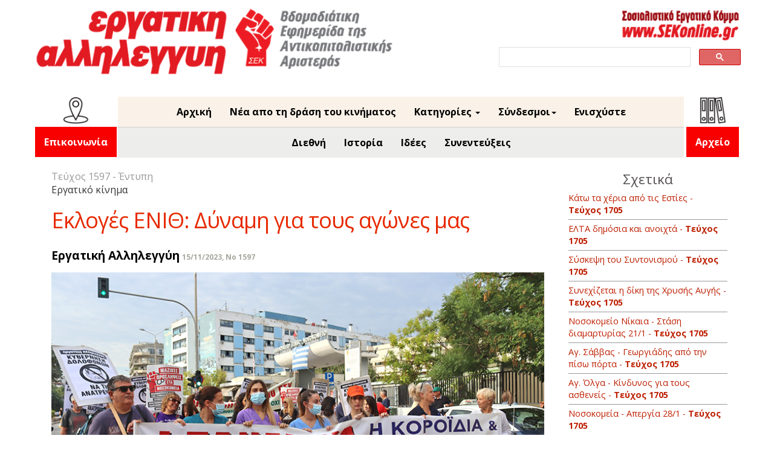

--- FILE ---
content_type: text/html; charset=UTF-8
request_url: https://ergatiki.gr/article.php?id=28242
body_size: 7053
content:
<!DOCTYPE html>
<html>
<head>
	<meta name="facebook-domain-verification" content="ukapofj84igsultydxynsecvnj6ud7" />
	<meta http-equiv="Content-Type" content="text/html; charset=UTF-8"/>
	<meta name="viewport" content="width=device-width, initial-scale=1">
	<meta name="google-site-verification" content="XBJA2iOj8lJqc4Gapoyu1QwpQSZfEmKwD-Jr40h1BlE" />
		<title>Εργατική Αλληλεγγύη - Eκλογές ΕΝΙΘ: Δύναμη για τους αγώνες μας</title>

	<meta property="og:url" content="http://ergatiki.gr/article.php?id=28242" />
	<meta property="og:type" content="website"/>
	<meta property="og:title" content="Eκλογές ΕΝΙΘ: Δύναμη για τους αγώνες μας"/>
	<meta property="og:description" content="Τα αποτελέσματα στην ΕΝΙΘ επιβεβαιώνουν ότι υπάρχει ένα μεγάλο κομμάτι κόσμου και μέσα στα δημόσια νοσοκομεία που είναι ενάντια στην καταστροφική πολιτική της κυβέρνησης της ΝΔ και τις προσπάθειες ιδι..."/>
	<meta property="og:image" content="http://ergatiki.gr/images/1597p13a.jpg" />
		
	<link rel="icon" type="image" href="img/SEKfavicon.ico">
	<link rel="stylesheet" type="text/css" href="assets/css/layout.css">
	<link rel="stylesheet" type="text/css" href="assets/css/header.css">
	<link rel="stylesheet" type="text/css" href="assets/css/financial.css">
	<link rel="stylesheet" type="text/css" href="assets/css/titles.css">
	<link rel="stylesheet" type="text/css" href="assets/css/articles.css">
	<link rel="stylesheet" type="text/css" href="assets/css/archive.css">
	<link rel="stylesheet" type="text/css" href="assets/css/google_search.css">
	<link rel="stylesheet" type="text/css" href="assets/css/custom-bootstrap.css">

		<link rel="stylesheet" type="text/css" href="assets/css/media-queries.css">
	
	<link href="https://fonts.googleapis.com/css?family=Open+Sans:400,700&display=swap&subset=latin,greek" rel="stylesheet">


	<script type="text/javascript" src="assets/js/jquery-1.11.0.min.js" ></script>
	<!-- <script type="text/javascript" src="assets/js/popcorn-complete.min.js" ></script> -->
	<!-- <script type="text/javascript" src="assets/js/underscore-min.js" ></script> -->
	<script type="text/javascript" src="assets/js/jquery-ui-1.10.4.custom.min.js" ></script>
	<!-- <script type="text/javascript" src="assets/js/ICanHaz.min.js" ></script> -->
	<script type="text/javascript" src="assets/js/layout.js" ></script>
	<script src="https://www.google.com/recaptcha/api.js"></script>

	
	<!-- Bootstrap core CSS start -->
    <link href="assets/css/bootstrap.min.css" rel="stylesheet">
    <!-- IE10 viewport hack for Surface/desktop Windows 8 bug -->
    <link href="assets/css/ie10-viewport-bug-workaround.css" rel="stylesheet">
<!-- Bootstrap core CSS end -->
	<script>
		function validateRecaptcha() {
			var response = grecaptcha.getResponse();
			if (response.length === 0) {
				alert("Captcha not checked");
				return false;
			} else {
				return true;
			}
		}
	</script>
</head>

<body>

<div id="body_wrapper">
		<div id="header_wrapper">
			<div id="header">



<div class="headerImg">
<a href="index.php"><img class="EAlogo" src=" ../../images/Logo.png" alt="EA"/></a>
<div class="header-plus-elements">
<div>
<a href="http://sekonline.gr" target="_blank"><img class="sekonline_link" src=" ../../images/SeknolineLogo.png" alt="SEK"/></a>
</div>



<!--SEARCH start -->
<div class="search">
<div id="search_box_wrapper">
<script async src="https://cse.google.com/cse.js?cx=014921683778603040730:srpfo0zbjpp"></script>
<div class="gcse-search"></div>
</div>
</div>
<!--SEARCH end  -->


</div>
</div>

</div>



<div class="headerMenu">
<!-- MENU BOOTSRAP start -->
<nav class="navbar navbar-inverse navbar-static-top">
<div class="container">
<div class="navbar-header">
<button type="button" class="navbar-toggle collapsed" data-toggle="collapse" data-target="#navbar" aria-expanded="false" aria-controls="navbar">
<span class="sr-only">Toggle navigation</span>
<span class="icon-bar"></span>
<span class="icon-bar"></span>
<span class="icon-bar"></span>
</button>
</div>
<div id="navbar" class="navbar-collapse collapse">
    
  <div class="navcontact">
<!-- Archive link START -->
	<ul class="nav navbar-nav">
		<li class="dropdown">
			<img class="contact-pictogram" src=" ../../images/pictogram-contact.png" alt="contact-picto"/> 
			<a class="archive-link" href="info.php">
				Επικοινωνία
			</a>
			<!-- class="dropdown-toggle" data-toggle="dropdown" role="button"  aria-haspopup="true" aria-expanded="false"
				<span class="caret"></span>
				<ul class="dropdown-menu right-aligned">
				<li><a href="archive.php">Έντυπη</a></li>
				<li><a href="archive_feed.php">Ηλεκτρονική</a></li>
				</ul> -->
		</li>
	</ul>
<!-- Archive link END -->
</div>     
    
<div class="navupper">  
    
    
<ul class="nav navbar-nav">
<li><a href="printed.php">Αρχική</a></li>
<li><a href="feed.php">Νέα απο τη δράση του κινήματος</a></li>

<!--
<li class="dropdown"> 
                	<a href="#" class="dropdown-toggle" data-toggle="dropdown" role="button" aria-haspopup="true" aria-expanded="false">Περιεχόμενα έντυπης<span class="caret"></span></a>
                	<ul class="dropdown-menu">
						<li>						
															<a href="article.php?id=37624&issue=1705">Σ’ έναν κόσμο που φλέγεται, μία μόνο λύση: Επανάσταση</a>
															<a href="article.php?id=37625&issue=1705">Δολοφονία στη Μινεάπολη: Ξεσηκωμός ενάντια στον Τραμπ</a>
															<a href="article.php?id=37626&issue=1705">Νέο τεύχος &quot;Σοσιαλισμός από τα Κάτω&quot; Νο 174</a>
															<a href="article.php?id=37627&issue=1705">Οικονομική Εξόρμηση της Εργατικής Αλληλεγγύης</a>
															<a href="article.php?id=37628&issue=1705">Ο «διάλογος» είναι κοροϊδία. Αγροτικό-Εργατικό Μπλόκο μέχρι τη νίκη</a>
															<a href="article.php?id=37629&issue=1705">Αγρότες και κτηνοτρόφοι μιλούν για τους αγώνες τους</a>
															<a href="article.php?id=37630&issue=1705">Συγκέντρωση συμπαράστασης στους αγρότες</a>
															<a href="article.php?id=37631&issue=1705">Κάτω τα χέρια  από τη Βενεζουέλα</a>
															<a href="article.php?id=37632&issue=1705">Ιράν - Στο πλευρό των εξεγερμένων Ενάντια στις βόμβες Τραμπ και Ισραήλ</a>
															<a href="article.php?id=37633&issue=1705">Νοσοκομεία -  Απεργία 28/1</a>
															<a href="article.php?id=37634&issue=1705">Αγ. Όλγα - Κίνδυνος για τους ασθενείς</a>
															<a href="article.php?id=37635&issue=1705">Αγ. Σάββας - Γεωργιάδης από την πίσω πόρτα</a>
															<a href="article.php?id=37636&issue=1705">Νοσοκομείο Νίκαια - Στάση διαμαρτυρίας 21/1 </a>
															<a href="article.php?id=37637&issue=1705">Νοσοκομεία - νέοι “οργανισμοί”: Νέα επίθεση περικοπών</a>
															<a href="article.php?id=37638&issue=1705">Να τιμωρηθούν οι δολοφόνοι του Μ. Καμράν</a>
															<a href="article.php?id=37639&issue=1705">Στους δρόμους ενάντια στον φασισμό</a>
															<a href="article.php?id=37640&issue=1705">Συνεχίζεται  η δίκη της  Χρυσής Αυγής</a>
															<a href="article.php?id=37641&issue=1705">Ιδιωτικοποιήσεις, περικοπές: Έτσι φτάσαμε κοντά σε “Τέμπη στον αέρα”</a>
															<a href="article.php?id=37642&issue=1705">Σύσκεψη του Συντονισμού</a>
															<a href="article.php?id=37643&issue=1705">ΕΛΤΑ δημόσια και ανοιχτά</a>
															<a href="article.php?id=37644&issue=1705">Δάσκαλοι - Απεργία ενάντια στις διώξεις</a>
															<a href="article.php?id=37645&issue=1705">Νερό -  Όχι στο σχέδιο Εύρυτος</a>
															<a href="article.php?id=37646&issue=1705">Υπουργείο Οικονομικών - Συγκέντρωση 14 Γενάρη</a>
															<a href="article.php?id=37647&issue=1705">Αντίο Ελένη</a>
															<a href="article.php?id=37648&issue=1705">ΑΝΤΑΡΣΥΑ - Προς την 6η Συνδιάσκεψη</a>
															<a href="article.php?id=37649&issue=1705">Κάτω τα χέρια  από τις Εστίες</a>
															<a href="article.php?id=37650&issue=1705">ΜΕΤΑΒΑΣΗ - Εκδήλωση παρουσίασης των Θέσεων</a>
															<a href="article.php?id=37651&issue=1705">Μαρξιστικά Φόρουμ</a>
															<a href="article.php?id=37652&issue=1705">Εξορμήσεις με την Εργατική Αλληλεγγύη</a>
															<a href="article.php?id=37653&issue=1705">Ποιος θα μας προστατεύσει από την “προστασία” του Διεθνούς Δικαίου;</a>
															<a href="article.php?id=37654&issue=1705">Συμφωνία ΕΕ-ΜERCOSUR - Καταστροφική  για τους φτωχούς αγρότες, παντού</a>
															<a href="article.php?id=37655&issue=1705">Ουκρανία - Μια πολεμική «συμμαχία προθύμων»</a>
															<a href="article.php?id=37656&issue=1705">Παλαιστίνη: Παζάρια πάνω από τους νεκρούς και τα ερείπια</a>
															<a href="article.php?id=37657&issue=1705">Συρία: Νέες συγκρούσεις, με τις πλάτες των ιμπεριαλιστών </a>
															<a href="article.php?id=37658&issue=1705">Νέο τεύχος &quot;Σοσιαλισμός από τα Κάτω&quot; Νο 174: Αντίσταση σε όλα τα μέτωπα</a>
											
						</li>				
                  </ul>
                </li> 
-->


<li class="dropdown">
<a href="#" class="dropdown-toggle" data-toggle="dropdown" role="button" aria-haspopup="true" aria-expanded="false">Κατηγορίες <span class="caret"></span></a>
<ul class="dropdown-menu">
<li>
<a href="category.php?category=Η Άποψή μας">
Η Άποψή μας
</a>
<a href="category.php?category=Εργατικό κίνημα">
Εργατικό κίνημα
</a>
<a href="category.php?category=Η Αριστερά">
Η Αριστερά
</a>
<a href="category.php?category=Καταστολή">
Καταστολή
</a>
<a href="category.php?category=Κορονοϊός">
Κορονοϊός
</a>
<a href="category.php?category=Περιβάλλον">
Περιβάλλον
</a>
<a href="category.php?category=Συνεντεύξεις">
Συνεντεύξεις
</a>
<a href="category.php?category=Καταπίεση και απελευθέρωση">
Καταπίεση και απελευθέρωση
</a>
<a href="category.php?category=Ιδέες">
Ιδέες
</a>
<a href="category.php?category=Δραστηριότητες">
Δραστηριότητες
</a>
<a href="category.php?category=Ιστορία">
Ιστορία
</a>
<a href="category.php?category=Αντιφασιστικό και αντιρατσιστικό κίνημα">
Αντιφασιστικό και αντιρατσιστικό κίνημα
</a>
<a href="category.php?category=Διεθνή">
Διεθνή
</a>
<a href="category.php?category=Οικονομία και πολιτική">
Οικονομία και πολιτική
</a>
<a href="category.php?category=Πολιτισμός">
Πολιτισμός
</a>
<a href="category.php?category=Αντιπολεμικό κίνημα">
Αντιπολεμικό κίνημα
</a>
<a href="category.php?category=Γράμματα και σχόλια">
Γράμματα και σχόλια
</a>
<a href="category.php?category=Εκπαίδευση και νεολαία">
Εκπαίδευση και νεολαία
</a>
<a href="category.php?category=1565">
1565
</a>
<a href="gdtrial.php">
Η δίκη της Χρυσής Αυγής
</a>
</ul>
</li>



<li class="dropdown">
<a href="#" class="dropdown-toggle" data-toggle="dropdown" role="button" aria-haspopup="true" aria-expanded="false">Σύνδεσμοι<span class="caret"></span></a>
<ul class="dropdown-menu">
<li><a href="http://www.sekonline.gr/" target="_blank">Σοσιαλιστικό Εργατικό Κόμμα</a></li>
<li><a href="http://www.socialismfrombelow.gr/" target="_blank">Σοσιαλισμός από τα κάτω</a></li>
<li><a href="http://www.antarsya.gr/" target="_blank">ΑΝΤ.ΑΡ.ΣΥ.Α.</a></li>
<li><a href="http://www.antiracismfascism.org/" target="_blank">Κ.Ε.Ε.Ρ.Φ.Α.</a></li>
<!-- <li><a href="http://symmaxiastamatistetonpolemo.blogspot.gr/" target="_blank">Συμμαχία Σταματήστε τον Πόλεμο</a></li> -->
<li><a href="https://www.swp.org.uk/" target="_blank">Socialist Workers Party</a></li>
<li><a href="http://www.isj.org.uk/" target="_blank">International Socialism</a></li>
<li><a href="http://internationalsocialists.org/wordpress/" target="_blank">Διεθνιστική Σοσιαλιστική Τάση</a></li>
</ul>
</li>
<!--<li> <a href="info.php">Επικοινωνία</a></li>-->
<li> <a href="donate.php">Ενισχύστε</a></li>




</ul>

<div class="navlower">
	<ul class="nav navbar-nav">
		<li><a href="category.php?category=Διεθνή">Διεθνή</a></li>
		<li><a href="category.php?category=Ιστορία">Ιστορία</a></li>
		<li><a href="category.php?category=Ιδέες">Ιδέες</a></li>
		<li><a href="category.php?category=Συνεντεύξεις">Συνεντεύξεις</a></li>
	</ul>
</div>



</div>  



<div class="navarchive">
<!-- Archive link START -->
	<ul class="nav navbar-nav">
		<li class="dropdown">
			<img class="archive-pictogram" src=" ../../images/pictogram-archive.png" alt="archive-picto"/> 
			<a class="archive-link" href="archive.php">
				Αρχείο
			</a>
			<!-- class="dropdown-toggle" data-toggle="dropdown" role="button"  aria-haspopup="true" aria-expanded="false"
				<span class="caret"></span>
				<ul class="dropdown-menu right-aligned">
				<li><a href="archive.php">Έντυπη</a></li>
				<li><a href="archive_feed.php">Ηλεκτρονική</a></li>
				</ul> -->
		</li>
	</ul>
<!-- Archive link END -->
</div>


</div>
</div>
</nav>
<!-- MENU BOOTSRAP end -->
</div>



		</div>
<div style="clear:both;"></div>
		<div class="wrapper-custom-2">	  
<div class="container marketing">
 <div class="col-sm-8 tour">  
  <div class="row"> 	
    <div class="col-sm-12 col-md-12"> 
	
		<div id="articles">
			<div class="articles_issue">
	    		Τεύχος 1597  - Έντυπη 				
	    	</div>

	    	<div class="content tour">

		    	<div class="article-text">
		    		<div>Εργατικό κίνημα</div>
		    		<div class="title-custom-4">Eκλογές ΕΝΙΘ: Δύναμη για τους αγώνες μας</div>
		    		<span class="article-author"><label>Εργατική Αλληλεγγύη</label></span>
		    		<span class="article-date"><label>15/11/2023, No 1597</label></span>
		    		<p> 
		    					    			<img class="tour" src="images/1597p13a.jpg">
		        				        		<div class="foto-caption">
		        			8/9, Απεργιακή πανυγειονομική κινητοποίηση στη Θεσσαλονίκη. Φωτό: Μάνος Νικολάου
		        		</div>
		        		 
		        				        		<p class="article_body">
		        			<p>Τα αποτελέσματα στην ΕΝΙΘ επιβεβαιώνουν ότι υπάρχει ένα μεγάλο κομμάτι κόσμου και μέσα στα δημόσια νοσοκομεία που είναι ενάντια στην καταστροφική πολιτική της κυβέρνησης της ΝΔ και τις προσπάθειες ιδιωτικοποίησης και διάλυσης του ΕΣΥ. Γι' αυτό εμπιστεύεται και ψήφισε μαζικά τους αγωνιστές και τις αγωνίστριες συναδέλφους, το κομμάτι που υπερασπίζεται τη δημόσια Υγεία. Η Αριστερά παραμένει κυρίαρχη στους νοσοκομειακούς γιατρούς με το Ενωτικό Κίνημα για την Ανατροπή (ΕΚΑ) να είναι δεύτερη δύναμη και να καταλαμβάνει πέντε στις έντεκα έδρες. </p> <p>Το αποτέλεσμα στο Ιπποκράτειο που είναι και το μεγαλύτερο νοσοκομείο ήταν πολύ καλό για το ΕΚΑ που βγήκε με μεγάλη διαφορά πρώτη δύναμη και πιο συγκεκριμένα για τις δυνάμεις του “Νυστέρι”-Συντονιστικού Νοσοκομείων, που συμμετείχε στο ψηφοδέλτιο. Επίσης, πολύ σημαντικό είναι ότι το ΕΚΑ εξέλεξε πολλούς αντιπροσώπους στην ΟΕΝΓΕ και στην ΕΔΟΘ. Αξιοποιούμε τους/τις εκλεγμένους μας για να βοηθήσουμε να ξεδιπλωθούν οι μάχες ενάντια στην κυβέρνηση στην προοπτική της κλιμάκωσης μέχρι τη νίκη.</p> <p>Πρώτος σταθμός είναι η 48ωρη απεργία στις 29 και 30 Νοέμβρη. Οργανώνουμε για να εξασφαλίσουμε τη μαζική συμμετοχή και να συνεχίσουμε με απεργία διαρκείας. Στο Ιπποκράτειο καλούμε την Πέμπτη 16/11 σε μια πρώτη σύσκεψη της επιτροπής αγώνα με στόχο να βγει συνέλευση και να αποφασίσουμε ότι όλοι οι εργαζόμενοι του νοσοκομείου θα απεργήσουμε και θα κινητοποιηθούμε εκείνο το διήμερο. </p> <div><strong><em>Γιάννης Κούτρας, </em></strong></div> <div><em>γιατρός στο ΓΝΘ Ιπποκράτειο, μέλος ΔΣ ΕΝΙΘ</em><hr /></div> <div><strong>Για  ΔΣ ΕΝΙΘ<br /><br /></strong></div> <div> <div>ΨΗΦΙΣΑΝ 574</div> <div>ΔΗΠΑΚ 286 (6 έδρες)</div> <div>ΕΚΑ 247 (5 έδρες)</div> <div>ΚΑΡΦΙ  18</div> <div>ΤΑΞΙΚΗ ΠΟΡΕΙΑ 7 </div> <div>ΛΕΥΚΑ 9 </div> <div>ΑΚΥΡΑ 7 <br /><br /></div> <div> </div> <div><strong>Για ΟΕΝΓΕ </strong>  <br /><br /></div> <div>ΨΗΦΙΣΑΝ 573</div> <div>ΔΗΠΑΚ 284 (7 αντιπρόσωποι)</div> <div>ΕΚΑ 248 (7 αντιπρόσωποι)</div> <div>ΚΑΡΦΙ  21</div> <div>ΤΑΞΙΚΗ ΠΟΡΕΙΑ 3</div> <div>ΛΕΥΚΑ 9</div> <div>ΑΚΥΡΑ 8<br /><br /></div> <div> </div> <div><strong>Για ΕΔΟΘ<br /><br /></strong></div> <div>ΨΗΦΙΣΑΝ 573</div> <div>ΔΗΠΑΚ 287 (8 αντιπρόσωποι)</div> <div>ΕΚΑ 243 (6 αντιπρόσωποι)</div> <div>ΚΑΡΦΙ  17</div> <div>ΤΑΞΙΚΗ ΠΟΡΕΙΑ 6</div> <div>ΛΕΥΚΑ 11</div> <div>ΑΚΥΡΑ 9</div> </div>
		        		</p>
		        		
		        	</p>
		        </div>

	        </div>
		</div>	
		
		<a id="top-button" href="#"></a>
		<a class="social_media" href="https://www.facebook.com/sharer/sharer.php?u=ergatiki.gr/article.php?id=28242" target="_blank">
  			<image src="../images/controls/facebook.png" alt="facebook share" />
		</a>
		<a  class="social_media" href="https://twitter.com/share?url=ergatiki.gr/article.php?id=28242" target="_blank">
  			<image src="../images/controls/twitter.png" alt="twitter share" />
		</a>
	</div>
</div>
</div>


	<div class="row">
  <div class="col-sm-3 side">
<div id="related_wrapper">
	<div class="related_title">Σχετικά</div>
	<div class="related_articles_titles">
							<a href="article.php?id=37649">Κάτω τα χέρια  από τις Εστίες - <b>Τεύχος 1705</b></a>
							<a href="article.php?id=37643">ΕΛΤΑ δημόσια και ανοιχτά - <b>Τεύχος 1705</b></a>
							<a href="article.php?id=37642">Σύσκεψη του Συντονισμού - <b>Τεύχος 1705</b></a>
							<a href="article.php?id=37640">Συνεχίζεται  η δίκη της  Χρυσής Αυγής - <b>Τεύχος 1705</b></a>
							<a href="article.php?id=37636">Νοσοκομείο Νίκαια - Στάση διαμαρτυρίας 21/1  - <b>Τεύχος 1705</b></a>
							<a href="article.php?id=37635">Αγ. Σάββας - Γεωργιάδης από την πίσω πόρτα - <b>Τεύχος 1705</b></a>
							<a href="article.php?id=37634">Αγ. Όλγα - Κίνδυνος για τους ασθενείς - <b>Τεύχος 1705</b></a>
							<a href="article.php?id=37633">Νοσοκομεία -  Απεργία 28/1 - <b>Τεύχος 1705</b></a>
							<a href="article.php?id=37630">Συγκέντρωση συμπαράστασης στους αγρότες - <b>Τεύχος 1705</b></a>
							<a href="article.php?id=37629">Αγρότες και κτηνοτρόφοι μιλούν για τους αγώνες τους - <b>Τεύχος 1705</b></a>
							<a href="article.php?id=37628">Ο «διάλογος» είναι κοροϊδία. Αγροτικό-Εργατικό Μπλόκο μέχρι τη νίκη - <b>Τεύχος 1705</b></a>
							<a href="article.php?id=37627">Οικονομική Εξόρμηση της Εργατικής Αλληλεγγύης - <b>Τεύχος 1705</b></a>
							<a href="article.php?id=37616">Πανεπιστήμια: Οργανώνουμε την αντίσταση στις διαγραφές - <b>Τεύχος 1704</b></a>
							<a href="article.php?id=37615">Να ανατρέψουμε τις φονικές ιδιωτικοποιήσεις - <b>Τεύχος 1704</b></a>
							<a href="article.php?id=37605">Όχι νέα “Τέμπη” στις αεροπορικές  συγκοινωνίες - <b>Τεύχος 1704</b></a>
							<a href="article.php?id=37603">Αγρότες: Όχι στον διάλογο-κοροϊδία - Ούτε βήμα πίσω! - <b>Τεύχος 1704</b></a>
							<a href="article.php?id=37592">Νίκη απεργών στα πλοία - <b>Τεύχος 1703</b></a>
							<a href="article.php?id=37589">Αγώνας ενάντια στις ιδιωτικοποιήσεις - <b>Τεύχος 1703</b></a>
							<a href="article.php?id=37587">Νοσοκομείο Έλενα Βενιζέλου: Ανεπιθύμητος ο Γεωργιάδης - <b>Τεύχος 1703</b></a>
							<a href="article.php?id=37586">Ηθοποιοί: Απεργία για Συλλογική Σύμβαση - <b>Τεύχος 1703</b></a>
				</div>
	<br>
	<a class="more" href="category.php?category=Εργατικό κίνημα"><b>Όλα τα άρθρα της κατηγορίας "Εργατικό κίνημα"</b></a>
</div>
</div>
</div>
</div>
</div>
		
		




	    <!-- Bootstrap core JavaScript
    ================================================== -->
    <!-- Placed at the end of the document so the pages load faster -->
    <script src="assets/js/bootstrap.min.js"></script>
    <!-- IE10 viewport hack for Surface/desktop Windows 8 bug -->
    <script src="assets/js/ie10-viewport-bug-workaround.js"></script>
	
<!--  Highlight current menu item -->
<div id="webstats">
	<!-- <script id="_wau3sc">
		var _wau = _wau || []; _wau.push(["small", "r2yqwte2f675", "3sc"]);
		(function() {var s=document.createElement("script"); s.async=true;
			s.src="http://widgets.amung.us/small.js";
			document.getElementsByTagName("head")[0].appendChild(s);
		})();
	</script> -->	
	<script type="text/javascript">
var sc_project=10041761; 
var sc_invisible=0; 
var sc_security="ac995107"; 
var scJsHost = (("https:" == document.location.protocol) ?
"https://secure." : "http://www.");
document.write("<sc"+"ript type='text/javascript' src='" +
scJsHost+
"statcounter.com/counter/counter.js'></"+"script>");
</script>
<noscript><div class="statcounter"><a title="shopify
analytics tool" href="http://statcounter.com/shopify/"
target="_blank"><img class="statcounter"
src="http://c.statcounter.com/10041761/0/ac995107/0/"
alt="shopify analytics tool"></a></div></noscript>
<!-- End of StatCounter Code for Default Guide -->
</div>
<script>
$(document).ready(function () {
	var url = window.location;
	$('ul.nav a').filter(function() {
	    return this.href == url;
	}).parent().addClass('active');
});
</script>

	
</body>
	
</html>

--- FILE ---
content_type: text/css
request_url: https://ergatiki.gr/assets/css/articles.css
body_size: 696
content:
#articles{
	position: relative;
	float: left;
	width: 100%;
	/*height: 1044px;*/
	/*overflow-y: hidden;*/
	margin-bottom:20px;
}

/* IMAGE smaller and centered */
p.imgsmallandsingle {
	max-width: 60% !important;
	margin: 0 auto !important;
}

#articles a{
	color: rgb(200, 50, 50);
	font-size: 14px;
	font-weight: bold;
}

#articles .articles_issue{
	position: relative;
	float: left;
	font-size: 1em;
	width: 100%;
	padding: 0;
	text-align: left;
	color: #989898;
}

#articles .articles_intro{
	position: relative;
	float: left;
	width: 93%;
	padding: 0px 20px 0px 20px;
}
#articles .article_body {
margin-top:20px;
}
#articles .article-author label{
	font-size: 1.2em;
	color:#000;
	margin-bottom:15px !important;
}
#articles .articles_link > :nth-child(2) {
	font-weight: bold;
	font-size: 1em;
	float: left;
	width: 98%;
	text-align: left;	
	margin: 7px 0px 13px 19px;
}
#articles .articles_link > :nth-child(4) {
	font-size: 0.9em;
	float: left;
	width: 374px;
	margin: 5px 0px 0px 20px;
	font-weight: normal;
	text-align: justify;
}
#articles .articles_link {
	position: relative;
	float: left;
	width: 96%;
	margin-bottom: 30px;
	cursor: pointer;
	text-align: justify;
	border-bottom: 2px groove #EEE8E8;
	padding-bottom: 13px;
	text-decoration: none;
	color: #000;
}
#artivles .articles_link_full{
	font-size: 0.9em;
}
#articles .articles_link_full > :nth-child(2) {
	text-align: left;
	font-weight: bold;
	font-size: 1.3em;
}
#articles .articles_link_full > :nth-child(3),
#articles .articles_link_full > :nth-child(4){
	width: 100%;
	float: left;
	color: #000;
}
#articles .articles_link_full > :nth-child(5){
	width:100%;
	float: left;
}
#articles .articles_link_full img.article_photo {
	width: 541px;
	position: relative;
	float: left;
}
#articles .articles_link_full > .article_body{
	text-align: left;
	margin-top: 22px;
	float: left;
	width: 100%;
	line-height: 1.2em;
}


	#articles .articles_link .article_photo{
		position: relative;
		float: left;
		/*height: 95px;*/
		max-width: 140px;
		margin-left: 20px;
	}

	#articles .more_articles{
		position: relative;
		float: left;
		width: 100%;
	}

	#articles .more_articles p{
		color: rgb(200, 50, 50);
		font-size: 18px;
		font-weight: bold;
	}

	#articles .articles_pager{
		position: relative;
		float: left;
		width: 100%;
		text-align: center;
	}

	#articles .articles_link > label {
		width: 100%;
		margin-left: 20px;
		font-weight: normal;
		color: #000;
	}

	#articles .captionClass {
		position: relative;
		float: left;
		width: 97%;
		font-style: italic;
		font-size: 0.8em;
		overflow: hidden;
		height: 40px;
		word-break: break-all;
		padding: 5px 10px 0px 6px;
		background-color: #CFCFCF;
		margin-top: -16px;
	}

#related_wrapper .related_title{
	position: relative;
	float: left;
	width: 100%;
	height: 6%;
	font-size: 1.4em;
	text-align: center;
	color: #545050;
}

#related_wrapper .related_articles_titles{
	font-size: 0.9em;
}

#related_wrapper .related_articles_titles > a{
	color: #000;
    text-decoration: none;
    padding: 5px 0px 5px 0px;
    width: 100%;
    float: left;
    border-bottom: 1px groove;

}

#related_wrapper .more{
	text-align: center;
	margin-left: 0;
	text-decoration: none;
	color: #000;
	font-size: 0.9em;
}